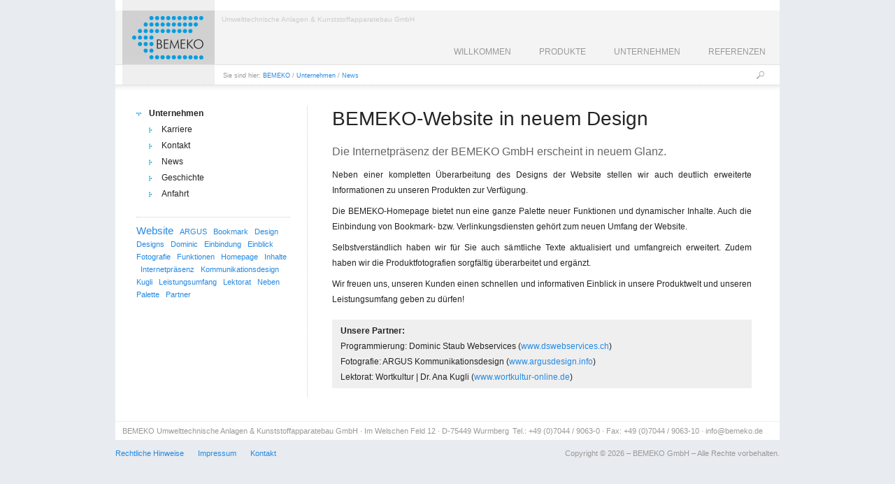

--- FILE ---
content_type: text/html
request_url: https://bemeko.org/de/unternehmen/news
body_size: 23022
content:
<!DOCTYPE HTML PUBLIC "-//W3C//DTD HTML 4.01 Transitional//EN"
"http://www.w3.org/TR/html4/loose.dtd">
<html>

<head>
<title>News</title>
<meta http-equiv="Content-Type" content="text/html; charset=ISO-8859-1">
<meta http-equiv="language" content="de">
<meta name="description" content="Hier finden Sie News der Firma BEMEKO"><meta name="keywords" content="Neuigkeiten, News"><meta name="author" content="BEMEKO GmbH">
<meta name="copyright" content=" (c) BEMEKO GmbH">
<meta name="robots" content="index, follow">


<link href="/library/_stylesheets/layout.css" rel="stylesheet" type="text/css">
<link rel="shortcut icon" href="/Favicon.ico" type="image/x-icon">


<script type="text/javascript" src="/library/_javascript/jquery-1.3.2.min.js"></script>
<script language="javascript" type="text/javascript" src="/library/_javascript/jquery.flow.1.2.auto.js"></script>

<!-- sliderman.js -->
<script type="text/javascript" src="/library/_slider/js/sliderman.1.3.6.js"></script>
<link rel="stylesheet" type="text/css" href="/library/_slider/css/sliderman.css">
<!-- /sliderman.js -->

<!-- orbit.js -->
<script type="text/javascript" src="/library/_orbit/jquery.orbit-1.2.3.min.js"></script>	
<link rel="stylesheet" href="/library/_orbit/orbit-1.2.3.css">

<!-- dynacloud-5.js -->
<!-- <script type="text/javascript" src="/library/_javascript/dynacloud-5.js"></script>-->


<!--[if IE]>
	<style type="text/css">
			         .timer { display: none !important; }
			         div.caption { background:transparent; filter:progid:DXImageTransform.Microsoft.gradient(startColorstr=#99000000,endColorstr=#99000000);zoom: 1; }
	</style>
<![endif]-->
            
<!-- /orbit.js -->

</head>
<body>
    <div id="site_container">
	<div id="header_container">
        	<div id="header_top">
            	<div id="logo_top"></div>
            </div>
            <div id="header_nav_container">
            	<div id="company_name">Umwelttechnische Anlagen & Kunststoffapparatebau GmbH</div>
                <div id="logo"><a href="/de/"></a></div>
                <div id="main_nav">
	<ul class="main_nav_list">
      	<li><a href="/de/referenzen" id="references" class="main_nav_item"><span>Referenzen</span></a></li>
      	<li id="company"><a href="/de/unternehmen" class="main_nav_item"><span>Unternehmen</span></a>
        
        	<div id="company_menu" class="menu_bar">
        	<table width="170" border="0" cellspacing="0" cellpadding="0">
  <tr>
    <td width="170" align="left" valign="top">
            
      <div class="menu_bar_link"><a href="/de/unternehmen/karriere">Karriere</a></div>      
      <div class="menu_bar_link"><a href="/de/unternehmen/kontakt">Kontakt</a></div>      
      <div class="menu_bar_link"><a href="/de/unternehmen/news/archiv">News</a></div>      
      <div class="menu_bar_link"><a href="/de/unternehmen/geschichte">Geschichte</a></div>      
      <div class="menu_bar_link"><a href="/de/unternehmen/anfahrt">Anfahrt</a></div>      <div class="menu_bar_mainlink"><a href="/de/unternehmen">Unternehmen</a></div>
      </td>
  </tr>
</table>
      </div>
        
        
      </li>
    	<li id="products">
        <a href="/de/produkte" class="main_nav_item"><span>Produkte</span></a><div id="product_menu" class="menu_bar">
        	<table width="500" border="0" cellspacing="0" cellpadding="0">
  <tr>
    <td><div class="menu_bar_subtitle">Häufig gesuchte Produkte</div></td>
    <td width="30">&nbsp;</td>
    <td width="170"><div class="menu_bar_subtitle">Produktkategorien</div></td>
  </tr>
  <tr>
    <td align="left" valign="top">
        	<div id="menu_product_item_1" class="menu_product_item">
                    		<div class="img_container">
                            	<div class="info_container_hover">
                            	<p class="title">Schwaden-kondensator</p>
                              
                            </div>
                            	<img src="/library/_pict/products/20120320_35_schwadenkondensator.jpg" border="0" alt="Schwadenkondensator">
                            </div>
                            <a href="/de/produkte/abluftreinigung-schwadenkondensator/schwadenkondensator">
                            <div class="info_container">
                            	<p class="title">Schwaden-kondensator</p>
                              
                            </div></a>
                		</div>
        	<div id="menu_product_item_2" class="menu_product_item mpi_right">
                    		<div class="img_container">
                            	<div class="info_container_hover">
                            	<p class="title">Abluftwäscher</p>
                              
                            </div>
                            	<img src="/library/_pict/products/20120320_20_abluftwaescher.jpg" border="0" alt="Abluftwäscher">
                            </div>
                            <a href="/de/produkte/abluftreinigung-schwadenkondensator/abluftwaescher">
                            <div class="info_container">
                            	<p class="title">Abluftwäscher</p>
                              
                            </div></a>
                		</div>
        </td>
    <td width="30" align="left" valign="top">&nbsp;</td>
    <td width="170" align="left" valign="top">
    	        
        	<div class="menu_bar_link"><a href="/de/produkte/abluftreinigung-schwadenkondensator">Abluftreinigung & Schwadenkondensatoren</a></div>        
        	<div class="menu_bar_link"><a href="/de/produkte/lueftungsbau-kunststoff">Lüftungsbau aus Kunststoffen</a></div>        
        	<div class="menu_bar_link"><a href="/de/produkte/kunststoffapparatebau">Kunststoffapparatebau</a></div>          <div class="menu_bar_mainlink"><a href="/de/produkte">Produktübersicht</a></div>
    </td>
  </tr>
</table>
      </div></li>
    	<li><a href="/de" id="home" class="main_nav_item"><span>Willkommen</span></a></li>
    </ul>
</div>

 <script language="javascript" type="text/javascript">


var slidestatus = 0;
var slidestatus_company = 0;
 
function setSlideStatus(value) {
	slidestatus=value
}

function setSlideStatus_company(value) {
	slidestatus_company=value
}

$('#products').mouseenter(function() {
  
  if(slidestatus == 0) {
  	$('#product_menu').slideDown(300, function() {
   	 slidestatus = 1;
  	});
	
	if(slidestatus_company==1) {
		$('#company_menu').slideUp(300, function() {
			setTimeout("setSlideStatus_company(0)",20);
		  });
	}
  }
 
});

$('#products').mouseleave(function() {
   if(slidestatus == 1) {
	  $('#product_menu').slideUp(300, function() {
		
		setTimeout("setSlideStatus(0)",20);
	  
	  
	  });
  }
});

$('#company').mouseenter(function() {
  
  if(slidestatus_company == 0) {
  	$('#company_menu').slideDown(300, function() {
   	 slidestatus_company = 1;
  	});
  }
  
  if(slidestatus==1) {
		$('#product_menu').slideUp(300, function() {
			setTimeout("setSlideStatus(0)",100);
		});
	}
 
});

$('#company').mouseleave(function() {
   if(slidestatus_company == 1) {
	  $('#company_menu').slideUp(300, function() {
		
		setTimeout("setSlideStatus_company(0)",100);
	  
	  
	  });
  }
});


$('.menu_product_item').mouseenter(function() {
	$(this).find('.info_container').fadeIn(500);
});
	
$('.menu_product_item').mouseleave(function() {
	$(this).find('.info_container').fadeOut(500);
});

</script>            </div>
            <div id="header_bottom">
           	  <div id="logo_bottom"></div>
                <div id="location_path">Sie sind hier: <a href="/de/">BEMEKO</a> / <a href="/de/unternehmen">Unternehmen</a> / <a href="/de/unternehmen/news">News</a></div>
                 <!--<div id="language"><a href="/en/unternehmen/news">English</a></div>-->
                 <div id="search_icon"></div>
            </div>
      <div id="search_bar">
      	<div id="search_bar_content">
       	    Suchbegriff             
              <input type="text" name="keyword" id="keyword" class="search_field" onkeyup="suchen();">
              <div id="search_loading"></div>
   	          <div id="close_icon"></div>
      	</div>
        <div class="header_shadow"></div>
      </div>
      <div class="header_shadow"></div>
    </div>
<script type="text/javascript">

	$('#search_icon').click(function() {
			$('#search_bar').fadeIn(500);
		});
	
	$('#close_icon').click(function() {
			$('#search_bar').fadeOut(500);
		});

	function suchen() {

	searchRequest();

	}

function searchRequest() {

        try {
                req = window.XMLHttpRequest?new XMLHttpRequest():
                new ActiveXObject("Microsoft.XMLHTTP");
        } catch (e) {
                //Kein AJAX Support
        }
 		
        req.onreadystatechange = searchResponse;
		
        sbg = $('#keyword').val();
		
        req.open('get', '/library/inc/searchresults.inc.php?s_lang=de&s='+ sbg);
        req.send(null);
		$('#search_loading').fadeIn(300);
	
}
 
function searchResponse() {
	
        if ((req.readyState == 4) && (req.status == 200)) {
				
                document.getElementById('content_container').innerHTML = req.responseText;
				$('#search_loading').fadeOut(300);
        }
}

</script>    <div id="content_container">
      <table id="content_table" width="100%" border="0" cellspacing="0" cellpadding="0">
        <tr>
          <td id="content_col_1">


        </ul>
    </div>     <div class="submenu">
    	<ul>
        	            
            <li class="submenuitem_L1_active" style="display: block;">
            	<a href="/de/unternehmen" >Unternehmen</a></li>            
            <li class="submenuitem_L2" style="display: block;">
            	<a href="/de/unternehmen/karriere" >Karriere</a></li>            
            <li class="submenuitem_L2" style="display: block;">
            	<a href="/de/unternehmen/kontakt" >Kontakt</a></li>            
            <li class="submenuitem_L2" style="display: block;">
            	<a href="/de/unternehmen/news/archiv" >News</a></li>            
            <li class="submenuitem_L2" style="display: block;">
            	<a href="/de/unternehmen/geschichte" >Geschichte</a></li>            
            <li class="submenuitem_L2" style="display: block;">
            	<a href="/de/unternehmen/anfahrt" >Anfahrt</a></li>                
                       </ul>
    </div><script type="text/javascript">

/*

DynaCloud v5

A dynamic JavaScript tag/keyword cloud with jQuery.

<http://johannburkard.de/blog/programming/javascript/dynacloud-a-dynamic-javascript-tag-keyword-cloud-with-jquery.html>

MIT license.

Johann Burkard
<http://johannburkard.de>
<mailto:jb@eaio.com>

*/

jQuery.fn.highlight = function(pat) {
 function innerHighlight(node, pat) {
  var skip = 0;
  if (node.nodeType == 3) {
   var pos = node.data.toUpperCase().indexOf(pat);
   if (pos >= 0) {
    var spannode = document.createElement('span');
    spannode.className = 'highlight';
    var middlebit = node.splitText(pos);
    var endbit = middlebit.splitText(pat.length);
    var middleclone = middlebit.cloneNode(true);
    spannode.appendChild(middleclone);
    middlebit.parentNode.replaceChild(spannode, middlebit);
    skip = 1;
   }
  }
  else if (node.nodeType == 1 && node.childNodes && !/(script|style)/i.test(node.tagName)) {
   for (var i = 0; i < node.childNodes.length; ++i) {
    i += innerHighlight(node.childNodes[i], pat);
   }
  }
  return skip;
 }
 return this.each(function() {
  innerHighlight(this, pat.toUpperCase());
 });
};

jQuery.fn.removeHighlight = function() {
 return this.find("span.highlight").each(function() {
  this.parentNode.firstChild.nodeName;
  with (this.parentNode) {
   replaceChild(this.firstChild, this);
   normalize();
  }
 }).end();
};

jQuery.dynaCloud = {

 max: 20,
 sort: true,
 auto: true,
 single: true,
 wordStats: true,
 scale: 6,

// Adapted from <http://www.perseus.tufts.edu/Texts/engstop.html>

 stopwords: ["bedürfnisse", "bedürfnissen", "und", "BEMEKO", "slideDown", "MouseOut", "beispiel", "beispiele", "bildanzeige", "diese", "dieser", "hand", "unsere", "clevere", "dazu", "dies", "die", "das", "der", "direkt", "ihrer", "Freien", "Kamines", "bild", "bald", "halle", "erhältliche", "erhältliche", "Informationen", "Ihnen", "Ihren", "dabei", "hierbei", "eine", "Ihres", "ebenso", "addClass", "a", "removeClass", "ihre", "about", "above", "accordingly", "after", "einige", "again", "against", "ah", "all", "also", "although", "always", "am", "among", "amongst", "an", "and", "any", "anymore", "anyone", "are", "as", "at", "away", "be", "been", "begin", "beginning", "beginnings", "begins", "begone", "begun", "being", "below", "between", "but", "by", "ca", "can", "cannot", "come", "could", "did", "do", "doing", "during", "each", "either", "else", "end", "et", "etc", "even", "ever", "far", "ff", "following", "for", "from", "further", "furthermore", "get", "go", "goes", "going", "got", "had", "has", "have", "he", "her", "hers", "herself", "him", "himself", "his", "how", "i", "if", "in", "into", "is", "it", "its", "itself", "last", "lastly", "less", "many", "may", "me", "might", "more", "must", "my", "myself", "near", "nearly", "never", "new", "next", "no", "not", "now", "o", "of", "off", "often", "oh", "on", "only", "or", "other", "otherwise", "our", "ourselves", "out", "over", "perhaps", "put", "puts", "quite", "s", "said", "saw", "say", "see", "seen", "shall", "she", "should", "since", "so", "some", "such", "t", "than", "that", "the", "their", "them", "themselves", "then", "there", "therefore", "these", "they", "this", "those", "Kunden", "besuch", "folgenden", "kunststoff", "kunststoffen", "though", "throughout", "thus", "to", "too", "toward", "unless", "until", "up", "upon", "us", "ve", "very", "was", "we", "were", "what", "whatever", "when", "where", "which", "while", "who", "whom", "whomever", "whose", "why", "produkte", "Produktgruppen", "Ausführung", "behandlung", "with", "within", "without", "would", "yes", "your", "yours", "yourself", "yourselves", "elemente", "elementen", "fertiggestellte", "komponenten", "bereich", "ausführungsvarianten", "anlagen", "aufgabenstellung", "einzel", "feuchtigkeit", "angebot", "anruf", "einsatz", "geräte", "generation", "montag", "dienstag", "mittwoch", "donnerstag", "freitag", "samstag", "sonntag", "erfahren", "pünktlich", "glanz", "sommerpause", "ende", "lagerhalle", "amtsgericht", "anfang", "aufgrund", "basis", "daraufhin", "erster", "dezember", "entscheidung", "jahr", "greifen", "größen", "auch", "gerne", "ihrem", "betrieb", "abmessungen", "anforderungen", "anwendung", "anwendungen", "auswahl", "blech", "passend", "angepasst", "jahren", "defekten", "durch", "fragen", "daher", "arbeits", "billiglohnländern" ]

};

jQuery(function() {
 jQuery.dynaCloud.stopwords = new RegExp("\\s((" + jQuery.dynaCloud.stopwords.join("|") + ")\\s)+", "gi");
 if (jQuery.dynaCloud.auto) {
  jQuery('.dynacloud').dynaCloud();
 }
});

jQuery.fn.dynaCloud = function(outElement) {
 var cloud = {};
 return this.each(function() {

  var cl = [];
  var max = 0;

  if (jQuery.wordStats && jQuery.dynaCloud.wordStats) {
   jQuery.wordStats.computeTopWords(jQuery.dynaCloud.max, this);
   for (var i = 0, j = jQuery.wordStats.topWords.length; i < j && i <= jQuery.dynaCloud.max; ++i) {
    var t = jQuery.wordStats.topWords[i].substring(1);
    if (typeof cloud[t] == 'undefined') {
     cloud[t] = { count: jQuery.wordStats.topWeights[i], el: t };
    }
    else {
     cloud[t].count += jQuery.wordStats.topWeights[i];
    }
    max = Math.max(cloud[t].count, max);
   }
   jQuery.wordStats.clear();
  }
  else {
   var elems = jQuery(this).text().replace(/[^A-Z\xC4\xD6\xDCa-z\xE4\xF6\xFC\xDF0-9_]/g, ' ').replace(jQuery.dynaCloud.stopwords, ' ').split(' ');
   var word = /^[a-z\xE4\xF6\xFC]*[A-Z\xC4\xD6\xDC]([A-Z\xC4\xD6\xDC\xDF]+|[a-z\xE4\xF6\xFC\xDF]{3,})/;

   jQuery.each(elems, function(i, n) {
    if (word.test(n)) {
     var t = n.toLowerCase();
     if (typeof cloud[t] == 'undefined') {
      cloud[t] = { count: 1, el: n };
     }
     else {
      cloud[t].count += 1;
     }
     max = Math.max(cloud[t].count, max);
    }
   });
  }

  jQuery.each(cloud, function(i, n) {
   cl[cl.length] = n;
  });

  if (jQuery.dynaCloud.sort) {
   cl.sort(function(a, b) {
    if (a.count == b.count) {
     return a.el < b.el ? -1 : (a.el == b.el ? 0 : 1);
    }
    else {
     return a.count < b.count ? 1 : -1;
    }
   });
  }

  var out;
  if ((out = jQuery(outElement ? outElement : '#dynacloud')).length == 0) {
   jQuery(document.body).append('<p id="dynacloud"><\/p>');
   out = jQuery('#dynacloud');
  }

  out.empty();

  var l = jQuery.dynaCloud.max == -1 ? cl.length : Math.min(jQuery.dynaCloud.max, cl.length);

  for (var i = 0; i < l; ++i) {
   out.append('<a href="#' + cl[i].el + '" style="font-size: ' + Math.ceil(((cl[i].count / max) * jQuery.dynaCloud.scale)+9) + 'px"><span>' + cl[i].el + '</span></a> &nbsp; ');
  }
  
  var target = this;

  jQuery('a', out).each(function() {
   jQuery(this).click(function() {

    if (jQuery.dynaCloud.single) {
     jQuery(document.body).removeHighlight();
    }

    var text = jQuery(this).text().toUpperCase();
    jQuery(target).each(function() {
     jQuery(this).highlight(text);
    });
    return false;
   });
  });

 });
};

</script>
<div id="dyna_tagcloud">
	  <div id="dynacloud"></div>
    
    <script type="text/javascript">
        
        var tag_cloud = true;
        
    </script>
</div></td>
          <td id="content_col_2" class="dynacloud"><p class="title">
	BEMEKO-Website in neuem Design</p>
<p class="introduction">
	Die Internetpr&auml;senz der BEMEKO GmbH erscheint in neuem Glanz.</p>
<p class="text">
	Neben einer kompletten &Uuml;berarbeitung des Designs der Website stellen wir auch deutlich erweiterte Informationen zu unseren Produkten zur Verf&uuml;gung.</p>
<p class="text">
	Die BEMEKO-Homepage bietet nun eine ganze Palette neuer Funktionen und dynamischer Inhalte. Auch die Einbindung von Bookmark- bzw. Verlinkungsdiensten geh&ouml;rt zum neuen Umfang der Website.</p>
<p class="text">
	Selbstverst&auml;ndlich haben wir f&uuml;r Sie auch s&auml;mtliche Texte aktualisiert und umfangreich erweitert. Zudem haben wir die Produktfotografien sorgf&auml;ltig &uuml;berarbeitet und erg&auml;nzt.</p>
<p class="text">
	Wir freuen uns, unseren Kunden einen schnellen und informativen Einblick in unsere Produktwelt und unseren Leistungsumfang geben zu d&uuml;rfen!</p>
<p class="text_highlight">
	<strong>Unsere Partner:</strong><br />
	Programmierung: Dominic Staub Webservices (<a href="http://www.dstaub.ch">w</a><a href="http://www.dswebservices.ch" target="_blank">ww.dswebservices.ch</a>)<br />
	Fotografie: ARGUS Kommunikationsdesign (<a href="http://www.argusdesign.info" target="_blank">www.argusdesign.info</a>)<br />
	Lektorat: Wortkultur | Dr. Ana Kugli (<a href="http://www.wortkultur-online.de" target="_blank">www.wortkultur-online.de</a>)</p>
          </td>
        </tr>
      </table>
    </div>
    <div id="address_container"><div class="address_block">BEMEKO Umwelttechnische Anlagen & Kunststoffapparatebau GmbH · Im Welschen Feld 12  · D-75449 Wurmberg</div><div>Tel.: +49 (0)7044 / 9063-0  ·  Fax: +49 (0)7044 / 9063-10 · info@bemeko.de</div></div>
    <div id="footer_container"><div id="footer_nav">
	<ul id="navlist">
        <li><a href="/de/rechtlichehinweise">Rechtliche Hinweise</a></li>
        <li><a href="/de/impressum">Impressum</a></li>
        <li><a href="/de/unternehmen/kontakt">Kontakt</a></li>
	</ul>
 <div id="add_this_footer">
    <!-- AddThis Button BEGIN -->
<div class="addthis_toolbox addthis_default_style" style="margin-top:5px;">
<a class="addthis_button_preferred_1"></a>
<a class="addthis_button_preferred_2"></a>
<a class="addthis_button_preferred_3"></a>
<a class="addthis_button_preferred_4"></a>
<a class="addthis_button_compact"></a>
<a class="addthis_counter addthis_bubble_style"></a>
</div>
<script type="text/javascript" src="http://s7.addthis.com/js/300/addthis_widget.js#pubid=ra-4efc856301503ca0"></script>
<!-- AddThis Button END -->
</div>
</div>
<div id="copyright">Copyright &copy; 2026 &ndash; BEMEKO GmbH &ndash; Alle Rechte vorbehalten.</div>
</div>
</div>
  
<script type="text/javascript">
        
        if(tag_cloud) {
			$('#content_col_2').dynaCloud('#dynacloud');	
		}
        
    </script>

<script type="text/javascript">

  var _gaq = _gaq || [];
  _gaq.push(['_setAccount', 'UA-266142-1']);
  _gaq.push(['_setDomainName', 'bemeko.de']);
  _gaq.push(['_trackPageview']);

  (function() {
    var ga = document.createElement('script'); ga.type = 'text/javascript'; ga.async = true;
    ga.src = ('https:' == document.location.protocol ? 'https://ssl' : 'http://www') + '.google-analytics.com/ga.js';
    var s = document.getElementsByTagName('script')[0]; s.parentNode.insertBefore(ga, s);
  })();

</script>
    
<!-- Copyright (c) 2000-2012 etracker GmbH. All rights reserved. -->
<!-- This material may not be reproduced, displayed, modified or distributed -->
<!-- without the express prior written permission of the copyright holder. -->

<!-- BEGIN etracker Tracklet 3.0 -->
<script type="text/javascript">document.write(String.fromCharCode(60)+'script type="text/javascript" src="http'+("https:"==document.location.protocol?"s":"")+'://code.etracker.com/t.js?et=abbGrK">'+String.fromCharCode(60)+'/script>');</script>

<!-- etracker PARAMETER 3.0 -->
<script type="text/javascript">

var et_pagename     = "News";
//var et_areas        = "";
//var et_url          = "";
//var et_target       = "";
//var et_ilevel       = 0;
//var et_tval         = "";
//var et_cust         = 0;
//var et_tonr         = "";
//var et_tsale        = 0;
//var et_basket       = "";
//var et_lpage        = "";
//var et_trig         = "";
//var et_sub          = "";
//var et_se           = "";
//var et_tag          = "";
</script>
<!-- etracker PARAMETER END -->

<script type="text/javascript">_etc();</script>
<noscript><p><a href="http://www.etracker.com"><img style="border:0px;" alt="" src="https://www.etracker.com/nscnt.php?et=abbGrK" /></a></p></noscript>
<!-- etracker CODE NOSCRIPT 3.0 -->
<noscript>
<p><a href='http://www.etracker.de/app?et=abbGrK'>
<img style='border:0px;' alt='' src='https://www.etracker.de/cnt.php?
et=abbGrK&amp;v=3.0&amp;java=n&amp;et_easy=0
&amp;et_pagename=
&amp;et_areas=&amp;et_ilevel=0&amp;et_target=,0,0,0
&amp;et_lpage=0&amp;et_trig=0&amp;et_se=0&amp;et_cust=0
&amp;et_basket=&amp;et_url=&amp;et_tag=&amp;et_sub=
&amp;et_organisation=&amp;et_demographic=' /></a></p>
</noscript>
<!-- etracker CODE NOSCRIPT END-->

<!-- etracker CODE END -->

</body>
</html>



--- FILE ---
content_type: text/css
request_url: https://bemeko.org/library/_stylesheets/layout.css
body_size: 5571
content:
@import url('general.css');
@import url('fonts.css');
@import url('nav_main.css');
@import url('nav_footer.css');
@import url('nav_submenu.css');
@import url('modules.css');


/* SITE LAYOUT */
#site_container {
	position:relative;
	width: 950px;
	margin:0px auto;
	text-align:left; 
	background-color:#FFF;
}

#header_container {
	position:relative;
	overflow:visible;
}

#header_nav_container {
	background-color:#F4F4F4;
}

#company_name {
	color:#CCC;
	font-size:10px;
	position:absolute;
	top:22px;
	left:152px;	
	z-index:10;
}

#header_top {
	position:relative;
	height:15px;
}

#header_bottom {
	position:relative;
	height:28px;
}

#header_bottom {
	background-color:#FFF;
	border-top:1px solid #E2E2E2;
	border-bottom:1px solid #E2E2E2;
}	

.header_shadow {
	position:absolute;
	background-image:url(../_layout/header_shadow.png);	
	background-repeat:repeat-x;
	background-position:top;
	height:12px;
	width:100%;
	z-index:5;
}

#search_bar {
	position:absolute;
	height:20px;
	width:100%;
	z-index:10;
	display:none;
}

#search_bar_content {
	background-color:#FFFFFF;	
	padding:10px 25px;
	font-size:12px;
	color:#999;
}

.search_field {
	border:1px solid #CCC;
	color:#2389E2;	
	padding:2px 4px;
	margin-left:10px;
	width:350px;
}

#close_icon {
	position:absolute;
	right:20px;
	width:15px;
	top: 15px;
	height:15px;
	text-align:right;
	background-image:url(../_layout/close.png);
	background-repeat:no-repeat;
	cursor:pointer;
}

#close_icon:hover {
	background-image:url(../_layout/close_hover.png);
	background-repeat:no-repeat;	
}

#location_path {
	font-size:9px;
	color:#999;
	position:absolute;
	left:154px;
	height:15px;
	top: 10px;
	width: 520px;
}

#language {
	text-align:right;
	font-size:10px;
	color:#999;
	position:absolute;
	right:55px;
	top: 8px;
	height:15px;
	text-align:right;
}

#search_icon {
	position:absolute;
	right:20px;
	width:15px;
	top: 7px;
	height:15px;
	text-align:right;
	background-image:url(../_layout/lupe.png);
	background-repeat:no-repeat;
	cursor:pointer;
}

#search_icon:hover {
	background-image:url(../_layout/lupe_hover.png);
	background-repeat:no-repeat;
}

#search_loading {
	position:absolute;
	top:12px;
	left:468px;
	width:16px;
	height:16px;
	margin-top:2px;	
	background-image:url(../_layout/search_loader.gif);
	background-repeat:no-repeat;
	display:none;
}
	
#content_container {
	position:relative;	
	display:block;
	overflow:auto;
	min-height:400px;
	margin-top:0px;
	padding-bottom:25px;
	z-index:1;
	overflow:hidden;
}

#footer_container {
	position:relative;	
	padding-top:10px;
	background-color:#e8ebef;
	margin-bottom:20px;
	overflow:auto;
}

#address_container {
	padding:7px 10px;
	color:#999;
	border-top:1px solid #EFEFEF;
	font-size:11px;
	overflow:auto;	
}

#address_container .address_block {
	float:left;
	margin-right:5px;	
}

#logo {
	margin-left:10px;
	position:relative;
	background-repeat:no-repeat;
	height:77px;
	width:132px;
	background-image:url(../_layout/logo.jpg);
	z-index:10;
}

#logo_top {
	position:absolute;
	left:10px;
	width:132px;
	height:15px;
	background-color:#efefef;	
}

#logo_bottom {
	background-color:#efefef;
	position:absolute;
	left:10px;
	height:28px;
	width:132px;
	
}
	
#logo a {
	display:block;
	width:132px;
	height:77px;
	border:none;
	cursor:pointer;
}


#header_nav_container {
	height:77px;
	background-color:#f4f4f4;
	overflow:visible;
}



/* CONTENT COLUMNS */
#content_table { margin-top:30px; margin-bottom:10px; }
#content_col_1 { 
	width:220px;
	padding-right:24px;
	padding-left:30px; 
	text-align:left;
	vertical-align:top;
	min-height:400px; 
}
	
#content_col_2 {
	width:600px;
	padding-left:35px;
	padding-right:40px;
	border-left:1px dotted #CCC; 
	text-align:left;
	vertical-align:top;
}

/* MAIN PAGE - SUBCONTAINER */

#content_container_subbanner {
	position:relative;
	width:100%;	
}
#product_container { margin-left: 35px; }
#product_container, #news_container {
	width:290px;
	position:relative;
	float:left;
	margin-right:35px;
}

#news_container {
	
}

#addinfo_container {
	width:200px;
	position:relative;
	float:left;
	margin-right:50px;
}

.icon_product, .icon_news {
	float:left;
	width:30px;
	height:30px;
	background-image:url(../_layout/icon_products.png);
	background-repeat:no-repeat;
}

.icon_news { background-image:url(../_layout/icon_news.png); }

.subcontainer { padding-left:45px; } 

/* INTERNET EXPLORER 6 MESSAGE */

#IEmessage {
	margin:50px;
	font-family:Helvetica, Arial, sans-serif;
	font-size:14px;
	color: #FFF;
	text-align:left; }



/* VIDEOPLAYER */
.vjs-no-video p, .vjs-no-video, p.vjs-no-video {
	font-size:9px; }

.video-js {
	width:500px; }



/* FORMS */
.formfield, .formfield_error, .dropdownmenu {
	font-size:12px;
	padding:5px 8px;
	color:#121212;
	border:1px solid #999;
	margin-bottom:10px;
	width:90%;
	font-weight:200;
}

.formfield_error {
	background-color:#EFEFEF;
}

.dropdownmenu {
	border:none;
}

.submitbutton {
	margin-top:10px;
	font-size:12px;
	padding:6px 12px;
	color:#121212;
	background-color:#EFEFEF;
	border:1px solid #999;	
}

.submitbutton:hover {
	background-color:#CCC;
	cursor:pointer;
}

/* Search Results */

.searchbox, .searchbox_mouseover {
	padding:5px;
	padding-bottom:15px;
	margin-bottom:15px;
	border-bottom:1px dotted #CCC;
	background-color:#FFF;
	cursor:pointer;
}

.searchbox:last-child, .searchbox_mouseover:last-child {
	border-bottom:none;
	cursor:pointer;
}

.searchbox_mouseover {
	background-color:#EFEFEF;	
}



/* Dynacloud */

 div#dynacloud {
    font-size:12px;
	line-height:18px;
	border-top:1px dotted #CCC;
	padding-top:10px;
	margin-top:10px;
 }    
 
 div#dynacloud a span{
    font-size:1em;
 }    
	
.highlight { background-color: #2389E2; color:#FFF; padding:0px 2px; }
	

--- FILE ---
content_type: text/css
request_url: https://bemeko.org/library/_slider/css/sliderman.css
body_size: 1807
content:
#slider_container_2 { position:relative; width: 950px; }

.SliderName_2 {
	position:relative;
	width: 950px;
	height: 250px;
	overflow: hidden;
	border-bottom:1px solid #EFEFEF;
}

.SliderNamePrev_2 {
	background-image:url(../img/2.jpg);
	width: 50px;
	height: 250px;
	display: block;
	position: absolute;
	top: 0;
	left: 0;
	text-decoration: none;
}

.SliderNameNext_2 {
	background:url(../img/right.png) no-repeat right center;
	width: 50px;
	height: 250px;
	display: block;
	position: absolute;
	top: 0;
	right: 0;
	text-decoration: none;
}

.SliderName_2Description {
	position:relative;
	padding: 25px;
	color: #ffffff;
	text-align:left;
}

#SliderNameNavigation_2 { margin: 0; padding: 10px 0 0 0; height: 16px; text-align: center; overflow-y: hidden; }

#SliderNameNavigation_2 a:link, #SliderNameNavigation_2 a:active, #SliderNameNavigation_2 a:visited, #SliderNameNavigation_2 a:hover{
	margin: 0;
	padding: 0;
	font-size: 0;
	line-height: 0;
	text-decoration: none;
}

#SliderNameNavigation_2 a img
{
	border: none;
	width: 16px;
	height: 16px;
	background: url(../_slider/img/bullet.png) no-repeat center center;
}

#SliderNameNavigation_2 a.active img
{
	background: url(../_slider/img/bullet_active.png) no-repeat center center;
}

.dotted_arrow {
	width:40px;
	height:60px;
	position:absolute;
	left:-43px;
	top:15px;
	background-image:url(../../_layout/pointed_arrow.png);
	background-repeat:no-repeat;
}

.desc_title {
	font-size:16px;
	font-weight:bold;
	color:#242424;	
	padding-bottom:10px;
	line-height:20px;
}

.desc_text {
	font-size: 12px;
	font-weight:100;
	font-style: normal;
	color: #000;
	padding-bottom: 8px;
	line-height: 20px;
	margin:0px;
}

.desc_link {
	margin-top:10px;
	background-position:0px 1px;
	background-image:url(../../_layout/blue_arrow.png);
	background-repeat:no-repeat;
	padding-left:20px;
	font-size:12px;
	font-weight:bold;
}

.desc_link a:link, .desc_link a:visited {
	color:#2389E2;
}

.desc_link a:hover {
	color:#999;	
}

--- FILE ---
content_type: text/css
request_url: https://bemeko.org/library/_orbit/orbit-1.2.3.css
body_size: 4817
content:
/* CSS for jQuery Orbit Plugin 1.2.3
 * www.ZURB.com/playground
 * Copyright 2010, ZURB
 * Free to use under the MIT license.
 * http://www.opensource.org/licenses/mit-license.php
 
 
 
/* PUT IN YOUR SLIDER ID AND SIZE TO MAKE LOAD BEAUTIFULLY
   ================================================== */
#gallery_slider { 
	width: 100%;
	height: 350px;
	background: #FFF url('orbit/loading.gif') no-repeat center center;
	overflow: hidden; 
}
#gallery_slider>img,  
#gallery_slider>div,
#gallery_slider>a { display: none; }

.gallery_container {

}

/* CONTAINER
   ================================================== */

div.orbit-wrapper {
	border:2px solid #CCC;
    width: 1px;
    height: 1px;
    position: relative;
	margin-bottom:35px;
	margin-top:10px;
}

div.orbit {
    width: 1px;
    height: 1px;
    position: relative;
    overflow: hidden }

div.orbit>img {
    position: absolute;
    top: 0;
    left: 0;
    display: none; }

div.orbit>a {
    border: none;
    position: absolute;
    top: 0;
    left: 0;
    line-height: 0; 
    display: none; }

.orbit>div {
    position: absolute;
    top: 0;
    left: 0;
    width: 100%;
    height: 100%; }

/* Note: If your slider only uses content or anchors, you're going to want to put the width and height declarations on the ".orbit>div" and "div.orbit>a" tags in addition to just the .orbit-wrapper */


/* TIMER
   ================================================== */

div.timer {
    width: 40px;
    height: 40px;
    overflow: hidden;
    position: absolute;
    top: 10px;
    right: 10px;
    opacity: .6;
    cursor: pointer;
    z-index: 1001; }

span.rotator {
    display: block;
    width: 40px;
    height: 40px;
    position: absolute;
    top: 0;
    left: -20px;
    background: url(orbit/rotator-black.png) no-repeat;
    z-index: 3; }

span.mask {
    display: block;
    width: 20px;
    height: 40px;
    position: absolute;
    top: 0;
    right: 0;
    z-index: 2;
    overflow: hidden; }

span.rotator.move {
    left: 0 }

span.mask.move {
    width: 40px;
    left: 0;
    background: url(orbit/timer-black.png) repeat 0 0; }

span.pause {
    display: block;
    width: 40px;
    height: 40px;
    position: absolute;
    top: 0;
    left: 0;
    background: url(orbit/pause-black.png) no-repeat;
    z-index: 4;
    opacity: 0; }

span.pause.active {
    background: url(orbit/pause-black.png) no-repeat 0 -40px }

div.timer:hover span.pause,
span.pause.active {
    opacity: 1 }


/* CAPTIONS
   ================================================== */

.orbit-caption {
    display: none;
    font-family: "HelveticaNeue", "Helvetica-Neue", Helvetica, Arial, sans-serif; }

.orbit-wrapper .orbit-caption {
    background: #000;
    z-index: 1000;
    color: #fff;
	text-align: center;
	padding: 7px 0;
    font-size: 13px;
    position: absolute;
    right: 0;
    bottom: 0;
    width: 100%; }


/* DIRECTIONAL NAV
   ================================================== */

div.slider-nav {
    display: block }

div.slider-nav span {
    width: 78px;
    height: 100px;
    text-indent: -9999px;
    position: absolute;
    z-index: 1000;
    bottom: 0px;
    cursor: pointer; }

div.slider-nav span.right {
    background: url(orbit/right-arrow.png);
	cursor:e-resize;
    right: 0; }

div.slider-nav span.left {
    background:url(orbit/left-arrow.png);
	cursor:w-resize;
    left: 0; }

/* BULLET NAV
   ================================================== */

.orbit-bullets {
    position: absolute;
    z-index: 1000;
    list-style: none;
    bottom: -40px;
    left: 50%;
	margin-left: -50px;
    padding: 0; }

.orbit-bullets li {
    float: left;
    margin-left: 5px;
    cursor: pointer;
    color: #999;
    text-indent: -9999px;
    background: url(orbit/bullets.jpg) no-repeat 4px 0;
    width: 13px;
    height: 12px;
    overflow: hidden; }

.orbit-bullets li.active {
    color: #222;
    background-position: -8px 0; }
    
.orbit-bullets li.has-thumb {
    background: none;
    width: 100px;
    height: 75px; }

.orbit-bullets li.active.has-thumb {
    background-position: 0 0;
    border-top: 2px solid #000; }
	
/* CAPTION INFO BOX */

.caption_infobox {
	background-color:#EFEFEF;
	width:520px;
	height:280px;
	position:absolute;
	top:0px;
	left:0px;	
	padding-left:30px;
	padding-right:50px;
	padding-top:30px;
	padding-bottom:40px;
	opacity:0.9;
	display:none;
}

.caption_infobox .title {
	font-size:16px;
	font-weight:bold;
	margin-bottom:8px;
	padding-bottom:0px;
	line-height:20px;
}

.caption_infobox .text {
	
}

.caption_button_unhide {
	position:absolute;
	width:25px;
	height:350px;
	right:0px;
	top:0px;
	background-image:url(orbit/caption_info_unhide.png);
	background-repeat:no-repeat;	
	cursor:pointer;
	z-index:100;
}

.caption_button_hide {
	position:absolute;
	width:25px;
	height:350px;
	right:0px;
	top:0px;
	background-image:url(orbit/caption_info_hide.png);
	background-repeat:no-repeat;
	background-position:top;
	cursor:pointer;
	z-index:100;
}

--- FILE ---
content_type: text/css
request_url: https://bemeko.org/library/_stylesheets/general.css
body_size: 452
content:
/* GENERAL SETTINGS */

body {
	font-size:12px;
	margin-left: 20px;
	margin-top: 0px;
	margin-right: 20px;
	margin-bottom: 20px;
	
	background-color: #e8ebef; }

ul {
	margin-top:0px;
	margin-left:0px;
	margin-right:0px;
	margin-bottom:11px;
	padding:0px; }

ul li {
	list-style-position:outside;
	list-style-image:url(../_layout/submenuitem_blue_horizontal.jpg);	
	margin-left:30px;
}

a {
	text-decoration:none;
	background-image: none;
}
a:link {
	text-decoration:none;
	background-image: none;
	color:#2389E2; }
a:visited {
	color:#2389E2;	}
a:hover {
	color:#242424; }

p {
	margin:0px;	}
	
a img { border:0px; }


--- FILE ---
content_type: text/css
request_url: https://bemeko.org/library/_stylesheets/fonts.css
body_size: 4520
content:
body {
	font-family: Helvetica, Arial, sans-serif;
	color:#242424;
	font-weight:100;
}	

p.text, .text, .text p, .text_highlight {
	font-size: 12px;
	font-weight:100;
	font-style: normal;
	color: #242424;
	padding-bottom: 8px;
	line-height: 22px;
	margin:0px;
	
}

#content_col_2 .text p, #content_col_2 .text, #content_col_2 p.text {
	text-align:justify;	
}

ul li p.text, ul li .text p, ul li .text {
	margin-bottom:4px;
	padding-bottom:0px;
}

.text a:link, .text a, .text_highlight a:link, .text_highlight a  {
	font-weight:normal;
	font-size: 12px;
	font-style: normal;
	color: #2389E2;
}

.text strong, .text_highlight strong {
	font-weight:bold;
}


.text_highlight {
	background-color:#efefef;
	padding:5px 12px;
	margin-bottom:12px;
	margin-top:10px;
}

.textbox {
	background-color:#efefef;
	padding:5px 12px;
	margin-bottom:12px;
	margin-top:10px;
}


p.title, .title, .title p {
	font-size:28px;
	font-style: normal;
	font-weight:normal;
	color: #242424;
	padding-bottom:0px;
	line-height: 35px;
	padding-top:0px;
	padding-bottom:14px;
	margin:0px;
}

p.heading2, .heading2, .heading2 p {
	font-size:16px;
	font-style: normal;
	font-weight:bold;
	color: #242424;
	padding-bottom: 8px;
	padding-top:10px;
	line-height: 22px;
	margin:0px;
}

p.introduction, .introduction, .introduction p {
	font-size:16px;
	font-style: normal;
	font-weight:100;
	color: #666;
	padding-bottom: 10px;
	padding-top:3px;
	line-height: 25px;
	margin:0px;
}

p.heading3, .heading3, .heading3 p, p.heading3_black, .heading3_black, .heading3_black p, .mIMG_title {
	font-size: 14px;
	font-style: normal;
	font-weight:bold;
	color: #2389E2;
	padding-bottom: 8px;
	padding-top:7px;
	line-height: 20px;
	margin:0px;
}

p.heading3_black, .heading3_black, .heading3_black p { color:#242424; }

.heading3 a:link, .heading3 a:visited { color:#000; }
.heading3 a:hover { color:#242424; }

p.heading_mainpage, .heading_mainpage, .heading_mainpage p {
	font-size: 14px;
	font-style: normal;
	font-weight:bold;
	color: #242424;
	padding-bottom: 4px;
	line-height: 20px;
	margin:0px;
}

p.address, .address, .address p {
	font-size: 12px;
	font-style: normal;
	color:#FFF;
	padding-bottom: 8px;
	margin:0px;
}

.address a:link, .address a {
	background-image: url(../_layout/link.png);
	background-repeat:no-repeat;
	background-position: left top;
	padding-left: 14px;
	font-style:italic;
	color:#CCC;
}

.address a:hover {
	color:#000;	
}

.news_title, .quicknews_title {
	font-size: 24px;
	font-style: normal;
	color:#000;
	padding-bottom: 10px;
	line-height: 34px;
	margin-bottom:15px;
	font-weight:normal;
	text-transform:uppercase;

}

.quicknews_title {
	font-size:16px;
	line-height:16px;
	margin-bottom:10px;
	padding-bottom:7px;
	padding-top:5px;
}	

.news_date {
	font-size: 11px;
	font-style: normal;
	color: #CCC;
	padding-bottom: 5px;
	line-height: 16px;
}

.link_largeArrow {
	margin-top:8px;
	background-image:url(../_layout/blue_arrow.png);
	background-repeat:no-repeat;
	padding-left:20px;
	font-size:12px;
}

.link_largeArrow:hover { background-image:url(../_layout/black_arrow.png); }


/* Footer */
p.copyright, .copyright, .copyright p {
	font-size: 10px;
	font-style: normal;
	color: #FFF;
	margin:0px;
}


/*Module: Articles */
#mod_articles .title {
	font-family: Helvetica, Arial, sans-serif;
	font-size: 12px;
	font-style: normal;
	color: #000;
	padding-bottom: 3px;
	line-height: 18px;
	margin:0px;
	font-weight:normal;
	text-transform:uppercase;
}

#mod_articles .title a:visited { color:#000; }
#mod_articles .title a:hover { color:#E41414; }

#mod_articles p.text, #mod_articles .text, #mod_articles .text p {
	font-family: Helvetica, Arial, sans-serif;
	font-size: 12px;
	font-style: normal;
	color: #464646;
	padding-bottom: 8px;
	line-height: 16px;
	margin:0px;
}

.mod_content_title, .mod_content_title p, p.mod_content_title {
	font-family: Helvetica, Arial, sans-serif;
	font-size: 12px;
	font-style: normal;
	font-weight:bold;
	color: #464646;
	padding-bottom: 3px;
	line-height: 15px;
	margin:0px;
}


.mod_content_text, .mod_content_text p, p.mod_content_text {
	font-family: Helvetica, Arial, sans-serif;
	font-size: 11px;
	font-style: normal;
	font-weight:normal;
	color: #CCC;
	line-height: 13px;
	margin:0px;
}


/*MODULES (news article) */

.news_img_title {
	font-family: Helvetica, Arial, sans-serif;
	font-size: 13px;
	font-style: normal;
	font-weight:bold;
	color: #464646;
	padding-bottom: 5px;
	line-height: 15px;
	margin:0px;
}

.news_img {
	width:439px;	
}

.news_img_description {
	font-family: Helvetica, Arial, sans-serif;
	font-size: 11px;
	font-style: normal;
	font-weight:normal;
	color: #999;
	line-height: 13px;
	margin-bottom:8px;
	margin-top:5px;
}



--- FILE ---
content_type: text/css
request_url: https://bemeko.org/library/_stylesheets/nav_main.css
body_size: 3088
content:
/*Main Navigation*/

#main_nav {
	position:absolute;
	top:15px;
	right:0px;
	overflow:visible;
	z-index:1000;
	width:700px;
	height:77px;
	text-align:right;
}


#main_nav .main_nav_list li {
	position:relative;
	list-style:none;
	padding:0px;
	bottom:0px;
	display:block;
	float:right;
	height:77px;
	margin:0px;
	text-align:center;
	overflow:visible;
}

#main_nav .main_nav_list li:hover {
	background-color:#FFF;
	border-top: 1px solid #f4f4f4;
	height:76px;
	
}
#main_nav .main_nav_list li span {
	position:relative;
	top:52px;	
	font-size:12px;
	color:#999;
	text-transform:uppercase;

}

#main_nav .main_nav_list li .main_nav_item {
	position:relative;
	padding-left:20px;
	padding-right:20px;
	height:77px;
	display:block;
}

#main_nav .main_nav_list li .main_nav_item:hover span {
	color:#2389E2;
}


.menu_bar {
	position:absolute;
	top:78px;
	right:-2px;
	background-color:#FFF;
	border-left:1px solid #E2E2E2;
	border-right:2px solid #E2E2E2;
	border-bottom:2px solid #E2E2E2;
	padding:15px;
	text-align:left;
	z-index:10;
	display:none;
}

.menu_bar_subtitle {
	border-bottom:1px solid #EFEFEF;
	font-size:9px;
	text-transform:uppercase;	
	text-align:left;
	padding-bottom:3px;
	font-weight:bold;
	color:#666;
	margin-bottom:10px;
}

.menu_bar_link {
	font-size:12px;
	padding:0px;
	margin:0px;
	text-align:left;
	border-bottom:0px;
	position:relative;
	height:auto;
	margin-bottom:12px;
}

.menu_bar_link a:link, .menu_bar_link a:visited {
	color:#999;	
}

.menu_bar_link a:hover {
	color:#2389E2;
}

.menu_bar_mainlink {
	border-top:1px solid #EFEFEF;
	padding-top:10px;
	margin-top:10px;
	background-position:0px 10px;
	background-image:url(../_layout/blue_arrow.png);
	background-repeat:no-repeat;
	padding-left:20px;
	font-size:12px;
}

.menu_bar_mainlink a:link, .menu_bar_mainlink a:visited {
	color:#2389E2;
}

.menu_bar_mainlink a:hover {
	color:#999;	
}

/* Product Thumbnails */

.menu_product_item, .menu_product_item_right { 
	overflow:auto;
	float:left;
	margin-right:32px;
	width:131px;
	height:131px;
}

.mpi_right {
	margin-right:0px;
}

.menu_product_item .img_container, .menu_product_item .info_container, .info_container_hover {
	position:absolute;
	overflow:hidden;
	z-index:1;
	width:127px;
	height:127px;
	border:2px solid #CCC;
}

.menu_product_item .img_container img {
	width:127px;
	height:127px;
	border:none;	
}

.menu_product_item .info_container { 
	background-color:#2389E2;
	padding:10px;
	border:none;
	width:111px;
	height:111px;
	z-index:3; 
	display:none;
}

.menu_product_item .info_container_hover { 
	padding:8px;
	border:none;
	width:111px;
	height:111px;
}

.menu_product_item .info_container .title, .menu_product_item .info_container_hover .title {
	color:#FFF;
	font-weight:bold;
	padding-bottom:5px;
	font-size:12px;
	line-height:15px;
	background-image:url(../_layout/white_arrow.png);
	background-repeat:no-repeat;
	padding-left:20px;
}

.menu_product_item .info_container .title a:link, .menu_product_item .info_container .title a:hover, .menu_product_item .info_container .title a:visited { color:#FFF; }

.menu_product_item .info_container_hover .title a:link, .menu_product_item .info_container_hover .title a:hover, .menu_product_item .info_container_hover .title a:visited { color:#FFF; }


--- FILE ---
content_type: text/css
request_url: https://bemeko.org/library/_stylesheets/nav_footer.css
body_size: 380
content:
/* Footer */

#footer_nav {
	font-weight:200;
	font-size:11px;
	line-height:18px;
	color:#999;
	text-align:left;
	float:left;
	width:500px;
	background:none;
}

#footer_nav li {
	margin: 0;
	padding: 0;
	list-style: none;
	float: left;
	margin-right:20px;
}

#footer_nav a, #footer_nav a:link, #footer_nav a:visited {
	color:#2489E1;	
}
	
#footer_nav a:hover {
	color:#222;	}
	
#copyright {
	float:right;
	display:inline;
	font-size:11px;
	line-height:18px;
	color:#999;
	background:none;

}

#add_this_footer {
	position:relative;
	top:-12px;	
}

--- FILE ---
content_type: text/css
request_url: https://bemeko.org/library/_stylesheets/nav_submenu.css
body_size: 2181
content:
/* Footer */

.submenu {
	margin-bottom:20px;

}
.submenu ul  {
	margin:0px;	
}
.submenu ul li {
	list-style-image:none;
}

.submenu .submenuitem_L1, .submenu .submenuitem_L1_active, .submenu .submenuitem_L2, .submenu .submenuitem_L2_active, .submenu .submenuitem_L3, .submenu .submenuitem_L3_active, .submenu .submenuitem_L4, .submenu .submenuitem_L4_active {
	font-weight:200;
	font-size: 12px;
	font-style: normal;
	color: #242424;
	background-image: url(../_layout/submenuitem_blue_horizontal.png);
	background-repeat: no-repeat;
	background-position: left;
	padding-left: 18px;
	list-style-type: none;
	list-style-position: outside;
	padding-bottom:6px;
	padding-top:3px;
	cursor:pointer;
	margin-left:0px;
}

.submenu .submenuitem_L1:hover, .submenu .submenuitem_L2:hover, .submenu .submenuitem_L3:hover, .submenu .submenuitem_L4:hover {
	background-image: url(../_layout/submenuitem_blue_horizontal.png);
}

.submenu .submenuitem_L2, .submenu .submenuitem_L2_active {
	margin-left:18px;
}

.submenu .submenuitem_L3, .submenu .submenuitem_L3_active {
	margin-left:36px;
}

.submenu .submenuitem_L4, .submenu .submenuitem_L4_active {
	margin-left:54px;
}

.submenu .submenuitem_L1_active, .submenu .submenuitem_L2_active, .submenu .submenuitem_L3_active, .submenu .submenuitem_L4_active {
	font-weight:600;	
	background-image: url(../_layout/submenuitem_blue_vertical.png);
}

.submenu .submenuitem_L1 a:link, .submenu .submenuitem_L1_active a:link, .submenu .submenuitem_L2 a:link, .submenu .submenuitem_L2_active a:link, .submenu .submenuitem_L3 a:link, .submenu .submenuitem_L3_active a:link, .submenu .submenuitem_L4 a:link, .submenu .submenuitem_L4_active a:link {
	color:#242424;
}

.submenu .submenuitem_L1 a:visited, .submenu .submenuitem_L1_active a:visited, .submenu .submenuitem_L2 a:visited, .submenu .submenuitem_L2_active a:visited, .submenu .submenuitem_L3 a:visited, .submenu .submenuitem_L3_active a:visited, .submenu .submenuitem_L4 a:visited, .submenu .submenuitem_L4_active a:visited {
	color:#242424;
}

.submenu .submenuitem_L1 a:hover, .submenu .submenuitem_L1_active a:hover, .submenu .submenuitem_L2 a:hover, .submenu .submenuitem_L2_active a:hover, .submenu .submenuitem_L3 a:hover, .submenu .submenuitem_L3_active a:hover, .submenu .submenuitem_L4 a:hover, .submenu .submenuitem_L4_active a:hover {
	color:#2389E2;
}

--- FILE ---
content_type: text/css
request_url: https://bemeko.org/library/_stylesheets/modules.css
body_size: 3477
content:
@import url('newslist.css');
@import url('productgrouplist.css');
@import url('customerlist.css');

/* Modules */

.mIMG, mIMG_70 {
	width:100%;
	margin-bottom:5px;
	margin-top:7px;
	padding:0px;
}

.mIMG_70 {
	width:70%;
	margin:0 15%;
	margin-bottom:5px;
	margin-top:3px;
}

.mIMG_50 {
	width:50%;
	margin:0 25%;
	margin-bottom:5px;
	margin-top:3px;
}

.zoom_indicator {
	width:20px;
	height:20px;
	float:right;
	position:relative;
	top:50px;
	right:50px;
	z-index:2;
	background-image:url(../_layout/lupe.png);
	background-repeat:no-repeat;
	text-align:center;
	font-size:12px;
	padding-top:5px;
	color:#999;
}

.mIMG_title { } /* same as subtitle -> defined in fonts.css */

.mIMG_description {
	font-size: 12px;
	font-style: normal;
	font-weight:normal;
	color: #999;
	line-height: 13px;
	margin-bottom:10px;
	padding-top:6px;	
}

.mIMG_container {
	margin-bottom:7px;
}

.mIMG_floatLeft_container { 
	float:left;
}

.mIMG_floatRight_container { 
	float:right;
}

.mIMG_floatLeft, .mIMG_floatRight {
	width:200px;
	padding-bottom:4px;
	padding-top:4px;
	padding-right:25px;
}

.mIMG_floatRight {
	padding-right:0px;
	padding-left:25px;
}


.mFILE_container {
	padding-bottom:3px;
	margin-top:3px;
}

.mFILE_link, mFILE_link a, .mFILE_link a:link, .mFILE_link a:visited {
	font-size: 12px;
	font-style: normal;
	font-weight:100;
	color: #000;
	line-height: 14px;
}

.mFILE_link a:hover {
	color: #999;	
}

.mFILE_description {
	font-size: 11px;
	font-style: normal;
	font-weight:100;
	color: #121212;
	line-height: 13px;
	margin-bottom:4px;
	margin-top:2px;	
}

.mFILE_icon {
	width:30px;
	height:30px;
	margin-right:0px;
	float:left;
}

.mFILE_tbl_icon {
	width:30px;
	text-align:left;
	vertical-align:top;
}

.mFILE_tbl_file {
	text-align:left;
	vertical-align:top;
	padding-left:10px;
}

.mVIDEO_player_container {
	padding-top:2px;
	margin-bottom:17px;
	margin-top:7px;
}

.mVIDEO_player {
	display:block;
	width:100%;
	
}

/* Table */

.mTABLE_2col_col1 {
	text-align:left;
	vertical-align:top;
	width:290px;
	padding-right:10px;
}

.mTABLE_2col_col2 {
	text-align:left;
	vertical-align:top;
	width:290px;
	padding-left:10px;
}

.mTABLE_2col_t2_col1 {
	text-align:left;
	vertical-align:top;
	width:150px;
	padding-right:10px;
}

.mTABLE_2col_t2_col2 {
	text-align:left;
	vertical-align:top;
	width:430px;
	padding-left:10px;
}


.mLINE {
	width:100%;
	height:1px;
	font-size:1px;
	border-bottom:1px dotted #CCC;
	margin-bottom:18px;
	margin-top:13px;
}


/* ContactForm */
.mCONTACT_leftcol {
	font-size:12px;
	width:130px;
	text-align:left;
	vertical-align:top;
	padding-top:5px;
}

.mCONTACT_tbl {
	width:100%; }
	
	
/* Quotation */
.quote_element {

	width:100%;
	
	margin-bottom:15px;

}

#quote_element_image {
	padding-right:20px;
	text-align: left;
	vertical-align: top;
	width:90px;	

}

#quote_element_quotation {
	text-align: left;
	vertical-align: top;
	
	font-size: 14px;
	font-style:oblique;
	line-height: 20px;
	font-weight: 200;
	font-variant: normal;
	color: #2389E2;
	padding-bottom:10px;
	margin:0px;	

}

#quote_element_name {
	text-align: left;
	vertical-align: bottom;
	
	font-size: 12px;
	font-style: normal;
	font-weight: 200;
	font-variant: normal;
	color: #999999;

}

/* TUV Logo */

.mTUV_container {
	margin-top:15px;
	border-top:1px dotted #CCC;
	padding-top:15px;
}

.mTUV_logo {
	height:93px;
	width:220px;
	cursor:pointer;
}

/* CONTACT PERSON */
.mContactPerson_container {
	background-color:#EFEFEF;
	padding:15px;
	margin-top:15px;	
}

.m_ContactPerson_title {
	font-weight:bold;
	padding-bottom:8px;
}

.m_ContactPerson_subtitle {
	padding-bottom:4px;
}

.m_ContactPerson_text {
	line-height:16px;
}

--- FILE ---
content_type: text/css
request_url: https://bemeko.org/library/_stylesheets/newslist.css
body_size: 453
content:
/*Newslist */

p.newslist_date, .newslist_date, .newslist_date p {
	font-size: 12px;
	font-style: normal;
	color: #000;
	padding:4px 8px;
	background-color:#EFEFEF;
	text-align:center;
	display:inline;
}

.newslist_date_container {
	display:block;
	margin-bottom: 0px;
	margin-top:3px;
}

.newslist_article {
	border-bottom:1px dotted #CCC;
	margin-bottom:10px;
	padding-bottom:20px;
}

.item_navigation {
	font-size: 11px;
	font-style: normal;
	color: #242424;
	margin-bottom: 5px;
	margin-top:3px;
	display:block;
	overflow:auto;
}

.item_navigation #previous {
	float:left;
}

.item_navigation #next {
	float:right;
}

--- FILE ---
content_type: text/css
request_url: https://bemeko.org/library/_stylesheets/productgrouplist.css
body_size: 2124
content:
/*Product Group List Thumbs */

.product_group_module {
	overflow:auto;
	margin-bottom:0px;
	margin-top:15px;
}

.product_group_list_thumbs {
	margin-top:15px;
	position:relative;
	overflow:auto;
}

.product_group_list_thumbs_row {
	position:relative;	
	overflow:auto;
	margin-bottom:25px;
}

.group_item, .group_item_last { 
	position:relative;
	overflow:auto;
	float:left;
	margin-right:25px;
	width:131px;
	height:131px;
}

.group_item_last {
	margin-right:0px;
}

.img_container, .info_container {
	position:absolute;
	overflow:hidden;
	z-index:1;
	width:127px;
	height:127px;
	border:2px solid #CCC;
}

.img_container img {
	width:127px;
	height:127px;
	border:none;	
}

.info_container { 
	background-color:#2389E2;
	padding:10px;
	border:none;
	width:111px;
	height:111px;
	z-index:3; 
	display:none;
}

.info_container_hover { 
	padding:8px;
	border:none;
	width:111px;
	height:111px;
}

.info_container .title, .info_container_hover .title {
	color:#FFF;
	font-weight:bold;
	padding-bottom:5px;
	font-size:12px;
	line-height:15px;
	background-image:url(../_layout/white_arrow.png);
	background-repeat:no-repeat;
	padding-left:20px;
}

.info_container .title a:link, .info_container .title a:hover, .info_container .title a:visited { color:#FFF; }


/* View Switch */

.product_group_view_switch {
	width:580px;
	background-color:#EFEFEF;
	padding: 5px 10px;
	font-weight:bold;
	height:16px;
	vertical-align:middle;
	line-height:16px;
	margin-bottom:12px;
}

.switch_list, .switch_thumbs {
	float:right;
	height:16px;
	width:16px;
	background-image:url(../_layout/switch_list.png);
	background-repeat:no-repeat;
	cursor:pointer;
}

.switch_thumbs {
	background-image:url(../_layout/switch_thumbs.png);	
}

.product_group_table .col1, .product_group_table .col2, .product_group_table .col3 {
	padding-top:10px;
	padding-bottom:10px;
	border-bottom:1px solid #CCC;
}

.product_group_table .col1 {
	padding-right:25px;
	width:40px;	
}

.product_group_table .col2 {
	width:180px;
	font-weight:bold;
	padding-right:25px;
}

.product_group_table .col3 {
	padding-right:10px;
}

.product_group_table tr:last-child td {
	border-bottom:none;	
}

.product_group_table tr:first-child td {
	padding-top:0px;	
}

.product_list_table_thumb {
	width:40px;
	height:40px;
	border:2px solid #CCC;	
}



--- FILE ---
content_type: text/css
request_url: https://bemeko.org/library/_stylesheets/customerlist.css
body_size: 296
content:
/*Customer List */

.customerlist_item {
	display:block;
	border-bottom:1px dotted #CCC;
	margin-bottom: 20px;
	padding-bottom:15px;
}

.customerlist_img_column, .customerdetails_img_column {
	width:80px;
	padding-right:30px;
}

.customerlist_img, .customerdetails_img {
	width:80px;
	padding-right:0px;
	margin-top:7px;
	border:none;
}

.customerdetails_img_col2 {
	width: 80px;
	margin-bottom:15px;
}

.reference_heading {
	padding-top:0px;
	margin-top:0px;	
}